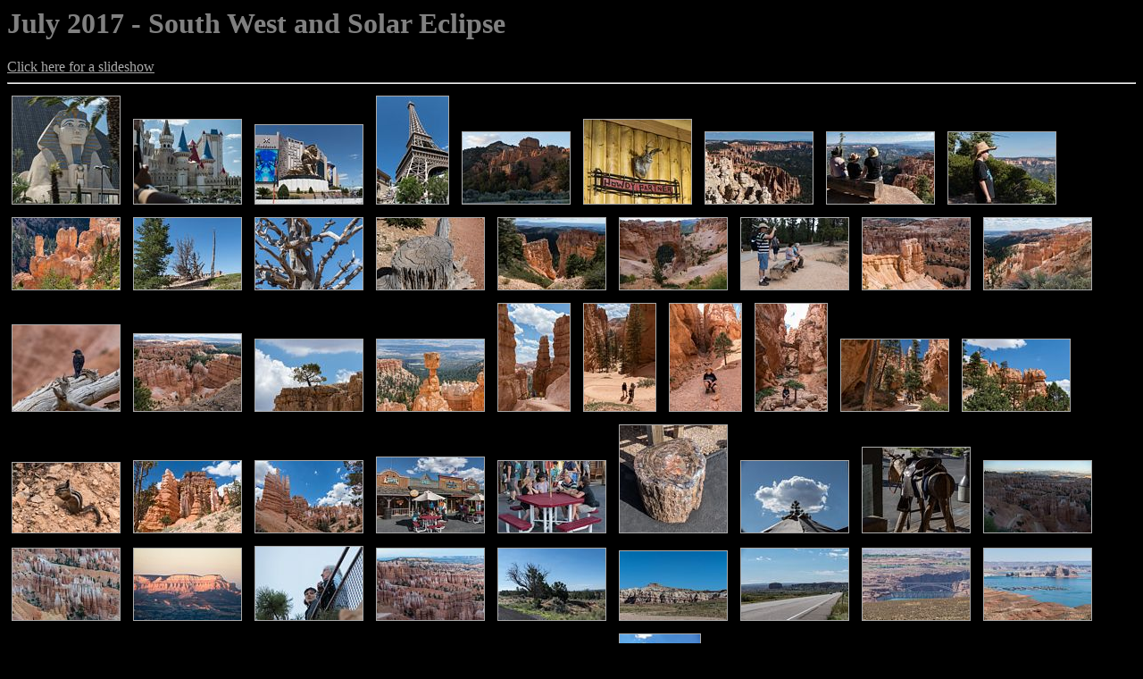

--- FILE ---
content_type: text/html
request_url: http://www.egilszarins.com/2017_SW&Eclipse/index.htm
body_size: 8696
content:
<!DOCTYPE HTML PUBLIC "-//W3C//DTD HTML 4.01 Transitional//EN">
<html>
<head>
<meta http-equiv="Content-Type" content="text/html; charset=iso-8859-1">
<meta name="GENERATOR" content="BreezeBrowser, www.breezesys.com">
<!-- saved from url=(0013)about:internet -->
<title>July 2017 - South West and Solar Eclipse</title>
</head>
<body bgcolor="black" text="gray" link="#aaaaaa" vlink="#aaaaaa" alink="#aaaaaa">
<h1>July 2017 - South West and Solar Eclipse</h1>
<script language="javascript" type="text/javascript">
<!--
document.write('<a href="20170808_009.htm?5">Click here for a slideshow</a>');
// -->
</script>
<hr>
<a href="20170808_009.htm"><img src="20170808_009_thm.jpg" vspace="5" hspace="5" width="120" height="120" border="1" alt="Drive down Las Vegas Boulevard berore leaving town.<br />Aug. 8, 2017 - Las Vegas, Nevada."></a>
<a href="20170808_011.htm"><img src="20170808_011_thm.jpg" vspace="5" hspace="5" width="120" height="94" border="1" alt="Drive down Las Vegas Boulevard berore leaving town.<br />Aug. 8, 2017 - Las Vegas, Nevada."></a>
<a href="20170808_016.htm"><img src="20170808_016_thm.jpg" vspace="5" hspace="5" width="120" height="88" border="1" alt="Drive down Las Vegas Boulevard berore leaving town.<br />Aug. 8, 2017 - Las Vegas, Nevada."></a>
<a href="20170808_028.htm"><img src="20170808_028_thm.jpg" vspace="5" hspace="5" width="80" height="120" border="1" alt="Drive down Las Vegas Boulevard berore leaving town.<br />Aug. 8, 2017 - Las Vegas, Nevada."></a>
<a href="20170808_037.htm"><img src="20170808_037_thm.jpg" vspace="5" hspace="5" width="120" height="80" border="1" alt="At Thunder Mountain Trailhead Road.<br />Aug. 8, 2017 - On Rt. 12, Pangutch, Utah."></a>
<a href="20170808_039.htm"><img src="20170808_039_thm.jpg" vspace="5" hspace="5" width="120" height="94" border="1" alt="Jackalopte at Ruby's Inn.<br />Aug. 8, 2017 - Bryce, Utah."></a>
<a href="20170809_003.htm"><img src="20170809_003_thm.jpg" vspace="5" hspace="5" width="120" height="80" border="1" alt="At Rainbow Point.<br />Aug. 9, 2017 - Bryce Canyon National Park, Utah."></a>
<a href="20170809_007.htm"><img src="20170809_007_thm.jpg" vspace="5" hspace="5" width="120" height="80" border="1" alt="Miranda, Matthew, and Holly.<br />At Rainbow Point.<br />Aug. 9, 2017 - Bryce Canyon National Park, Utah."></a>
<a href="20170809_012.htm"><img src="20170809_012_thm.jpg" vspace="5" hspace="5" width="120" height="80" border="1" alt="Matthew and his cowboy hat.<br />At Rainbow Point.<br />Aug. 9, 2017 - Bryce Canyon National Park, Utah."></a>
<a href="20170809_015.htm"><img src="20170809_015_thm.jpg" vspace="5" hspace="5" width="120" height="80" border="1" alt="At Rainbow Point.<br />Aug. 9, 2017 - Bryce Canyon National Park, Utah."></a>
<a href="20170809_016.htm"><img src="20170809_016_thm.jpg" vspace="5" hspace="5" width="120" height="80" border="1" alt="At end of the Bristlecone Loop Trail off Rainbow Point.<br />Aug. 9, 2017 - Bryce Canyon National Park, Utah."></a>
<a href="20170809_017.htm"><img src="20170809_017_thm.jpg" vspace="5" hspace="5" width="120" height="80" border="1" alt="At end of the Bristlecone Loop Trail off Rainbow Point.<br />Aug. 9, 2017 - Bryce Canyon National Park, Utah."></a>
<a href="20170809_018.htm"><img src="20170809_018_thm.jpg" vspace="5" hspace="5" width="120" height="80" border="1" alt="A tree stump with two cores.<br />At Rainbow Point.<br />Aug. 9, 2017 - Bryce Canyon National Park, Utah."></a>
<a href="20170809_027.htm"><img src="20170809_027_thm.jpg" vspace="5" hspace="5" width="120" height="80" border="1" alt="Aug. 9, 2017 - Bryce Canyon National Park, Utah."></a>
<a href="20170809_030.htm"><img src="20170809_030_thm.jpg" vspace="5" hspace="5" width="120" height="80" border="1" alt="At Natural Bridge observation point.<br />Aug. 9, 2017 - Bryce Canyon National Park, Utah."></a>
<a href="20170809_037.htm"><img src="20170809_037_thm.jpg" vspace="5" hspace="5" width="120" height="80" border="1" alt="Carl, Miranda, Joyce, and Matthew.<br />Along the Rim Trail.<br />Aug. 9, 2017 - Bryce Canyon National Park, Utah."></a>
<a href="20170809_039.htm"><img src="20170809_039_thm.jpg" vspace="5" hspace="5" width="120" height="80" border="1" alt="Along the Rim Trail.<br />Aug. 9, 2017 - Bryce Canyon National Park, Utah."></a>
<a href="20170809_041.htm"><img src="20170809_041_thm.jpg" vspace="5" hspace="5" width="120" height="80" border="1" alt="Along the Rim Trail.<br />Aug. 9, 2017 - Bryce Canyon National Park, Utah."></a>
<a href="20170809_044.htm"><img src="20170809_044_thm.jpg" vspace="5" hspace="5" width="120" height="96" border="1" alt="Western blue jay.<br />Along the Rim Trail.<br />Aug. 9, 2017 - Bryce Canyon National Park, Utah."></a>
<a href="20170809_049.htm"><img src="20170809_049_thm.jpg" vspace="5" hspace="5" width="120" height="86" border="1" alt="View from Sunset Point.<br />Aug. 9, 2017 - Bryce Canyon National Park, Utah."></a>
<a href="20170809_051.htm"><img src="20170809_051_thm.jpg" vspace="5" hspace="5" width="120" height="80" border="1" alt="On the Navajo Loop Trail.<br />Aug. 9, 2017 - Bryce Canyon National Park, Utah."></a>
<a href="20170809_052.htm"><img src="20170809_052_thm.jpg" vspace="5" hspace="5" width="120" height="80" border="1" alt="Thor's Hammer.<br />On the Navajo Loop Trail.<br />Aug. 9, 2017 - Bryce Canyon National Park, Utah."></a>
<a href="20170809_057.htm"><img src="20170809_057_thm.jpg" vspace="5" hspace="5" width="80" height="120" border="1" alt="On the Navajo Loop Trail.<br />Aug. 9, 2017 - Bryce Canyon National Park, Utah."></a>
<a href="20170809_060.htm"><img src="20170809_060_thm.jpg" vspace="5" hspace="5" width="80" height="120" border="1" alt="Holly, Matthew, and Joyce.<br />On the Navajo Loop Trail.<br />Aug. 9, 2017 - Bryce Canyon National Park, Utah."></a>
<a href="20170809_062.htm"><img src="20170809_062_thm.jpg" vspace="5" hspace="5" width="80" height="120" border="1" alt="Matthew.<br />On the Navajo Loop Trail.<br />Aug. 9, 2017 - Bryce Canyon National Park, Utah."></a>
<a href="20170809_066.htm"><img src="20170809_066_thm.jpg" vspace="5" hspace="5" width="80" height="120" border="1" alt="Matthew at the Two Bridges canyon.<br />On the Navajo Loop Trail.<br />Aug. 9, 2017 - Bryce Canyon National Park, Utah."></a>
<a href="20170809_068.htm"><img src="20170809_068_thm.jpg" vspace="5" hspace="5" width="120" height="80" border="1" alt="Joyce, Holly, and Matthew.<br />On the Navajo Loop Trail.<br />Aug. 9, 2017 - Bryce Canyon National Park, Utah."></a>
<a href="20170809_076.htm"><img src="20170809_076_thm.jpg" vspace="5" hspace="5" width="120" height="80" border="1" alt="Along the Queen's Garden Trail.<br />Aug. 9, 2017 - Bryce Canyon National Park, Utah."></a>
<a href="20170809_092.htm"><img src="20170809_092_thm.jpg" vspace="5" hspace="5" width="120" height="78" border="1" alt="Uintah chipmunk.<br />Along the Queen's Garden Trail.<br />Aug. 9, 2017 - Bryce Canyon National Park, Utah."></a>
<a href="20170809_097.htm"><img src="20170809_097_thm.jpg" vspace="5" hspace="5" width="120" height="80" border="1" alt="Along the Queen's Garden Trail.<br />Aug. 9, 2017 - Bryce Canyon National Park, Utah."></a>
<a href="20170809_099.htm"><img src="20170809_099_thm.jpg" vspace="5" hspace="5" width="120" height="80" border="1" alt="Along the Queen's Garden Trail.<br />Aug. 9, 2017 - Bryce Canyon National Park, Utah."></a>
<a href="20170809_104.htm"><img src="20170809_104_thm.jpg" vspace="5" hspace="5" width="120" height="84" border="1" alt="Joyce, Matthew, Miranda, Carl, and Holly enjoying an ice cream.<br />Old Bryce Town.<br />Aug. 9, 2017 - Bryce, Utah."></a>
<a href="20170809_109.htm"><img src="20170809_109_thm.jpg" vspace="5" hspace="5" width="120" height="80" border="1" alt="Matthew, Miranda, Carl, and Holly.<br />Old Bryce Town.<br />Aug. 9, 2017 - Bryce, Utah."></a>
<a href="20170809_110.htm"><img src="20170809_110_thm.jpg" vspace="5" hspace="5" width="120" height="120" border="1" alt="Petrified tree at the Bryce Canyon Rock Shop.<br />Old Bryce Town.<br />Aug. 9, 2017 - Bryce, Utah."></a>
<a href="20170809_113.htm"><img src="20170809_113_thm.jpg" vspace="5" hspace="5" width="120" height="80" border="1" alt="Old Bryce Town.<br />Aug. 9, 2017 - Bryce, Utah."></a>
<a href="20170809_117.htm"><img src="20170809_117_thm.jpg" vspace="5" hspace="5" width="120" height="95" border="1" alt="Old Bryce Town.<br />Aug. 9, 2017 - Bryce, Utah."></a>
<a href="20170809_122.htm"><img src="20170809_122_thm.jpg" vspace="5" hspace="5" width="120" height="80" border="1" alt="Sunset Point.<br />Aug. 9, 2017 - Bryce Canyon National Park, Utah."></a>
<a href="20170809_123.htm"><img src="20170809_123_thm.jpg" vspace="5" hspace="5" width="120" height="80" border="1" alt="Sunset Point.<br />Aug. 9, 2017 - Bryce Canyon National Park, Utah."></a>
<a href="20170809_130.htm"><img src="20170809_130_thm.jpg" vspace="5" hspace="5" width="120" height="80" border="1" alt="Sunset Point.<br />Aug. 9, 2017 - Bryce Canyon National Park, Utah."></a>
<a href="20170809_133.htm"><img src="20170809_133_thm.jpg" vspace="5" hspace="5" width="120" height="82" border="1" alt="Hollly and Joyce.<br />Sunset Point.<br />Aug. 9, 2017 - Bryce Canyon National Park, Utah."></a>
<a href="20170809_137.htm"><img src="20170809_137_thm.jpg" vspace="5" hspace="5" width="120" height="80" border="1" alt="Sunset Point.<br />Aug. 9, 2017 - Bryce Canyon National Park, Utah."></a>
<a href="20170810_004.htm"><img src="20170810_004_thm.jpg" vspace="5" hspace="5" width="120" height="80" border="1" alt="Tree by the side of the road.<br />Aug. 10, 2017 - Along US-89 between Bryce and Page, Utah."></a>
<a href="20170810_008.htm"><img src="20170810_008_thm.jpg" vspace="5" hspace="5" width="120" height="77" border="1" alt="Scenery along the way.<br />Aug. 10, 2017 - Along US-89 between Bryce and Page, Utah."></a>
<a href="20170810_011.htm"><img src="20170810_011_thm.jpg" vspace="5" hspace="5" width="120" height="80" border="1" alt="Highway and scenery.<br />Aug. 10, 2017 - Along US-89 between Bryce and Page, Utah."></a>
<a href="20170810_015.htm"><img src="20170810_015_thm.jpg" vspace="5" hspace="5" width="120" height="80" border="1" alt="Glen Canyon Bridge and Dam.<br />Aug. 10, 2017 - Wahweap Overlook off US-89, Arizona."></a>
<a href="20170810_037.htm"><img src="20170810_037_thm.jpg" vspace="5" hspace="5" width="120" height="80" border="1" alt="Lake Powell with Wahweap Marina.<br />Aug. 10, 2017 - Wahweap Overlook off US-89, Arizona."></a>
<a href="20170810_044.htm"><img src="20170810_044_thm.jpg" vspace="5" hspace="5" width="120" height="81" border="1" alt="Joyce, Holly, Miranda, Matthew.<br />Picnic area.<br />Aug. 10, 2017 - Wahweap, Arizona."></a>
<a href="20170810_045a-hck.htm"><img src="20170810_045a-hck_thm.jpg" vspace="5" hspace="5" width="120" height="82" border="1" alt="Matthew and Egils.<br />Kayaking with Lake Powell Hidden Canyon Kayak off Lone Rock Beach.<br />Aug. 10, 2017 - Lake Powell, Utah."></a>
<a href="20170810_045d-hck.htm"><img src="20170810_045d-hck_thm.jpg" vspace="5" hspace="5" width="120" height="90" border="1" alt="Holly showing her diving skill (however, she lost her contacts on contact).<br />Kayaking with Lake Powell Hidden Canyon Kayak off Lone Rock Beach.<br />Aug. 10, 2017 - Lake Powell, Utah."></a>
<a href="20170810_045e-hck.htm"><img src="20170810_045e-hck_thm.jpg" vspace="5" hspace="5" width="120" height="89" border="1" alt="Joyce and Miranda.<br />Kayaking with Lake Powell Hidden Canyon Kayak off Lone Rock Beach.<br />Aug. 10, 2017 - Lake Powell, Utah."></a>
<a href="20170810_045g-hck.htm"><img src="20170810_045g-hck_thm.jpg" vspace="5" hspace="5" width="120" height="82" border="1" alt="Joyce with Miranda and Holly with Carl.<br />Kayaking with Lake Powell Hidden Canyon Kayak off Lone Rock Beach.<br />Aug. 10, 2017 - Lake Powell, Utah."></a>
<a href="20170810_045k-hck.htm"><img src="20170810_045k-hck_thm.jpg" vspace="5" hspace="5" width="90" height="120" border="1" alt="Matthew jumping.<br />Kayaking with Lake Powell Hidden Canyon Kayak off Lone Rock Beach.<br />Aug. 10, 2017 - Lake Powell, Utah."></a>
<a href="20170810_048.htm"><img src="20170810_048_thm.jpg" vspace="5" hspace="5" width="120" height="80" border="1" alt="Double rainbow over Page.<br />Aug. 10, 2017 - Page, Arizona."></a>
<a href="20170811_004.htm"><img src="20170811_004_thm.jpg" vspace="5" hspace="5" width="120" height="80" border="1" alt="Holly, Matthew, Carl, Miranda, and Joyce<br />in truck heading for Owl, Rattlesnake, and Upper Antelope slot canyons.<br />Aug. 11, 2017 - Near Pake, Arizona."></a>
<a href="20170811_010.htm"><img src="20170811_010_thm.jpg" vspace="5" hspace="5" width="120" height="80" border="1" alt="A datura.<br />Aug. 11, 2017 - Owl slot canyon near Page Arizona."></a>
<a href="20170811_013.htm"><img src="20170811_013_thm.jpg" vspace="5" hspace="5" width="120" height="80" border="1" alt="A datura.<br />Aug. 11, 2017 - Owl slot canyon near Page Arizona."></a>
<a href="20170811_020.htm"><img src="20170811_020_thm.jpg" vspace="5" hspace="5" width="120" height="80" border="1" alt="Two of the owl in Owl slot canyon.<br />Aug. 11, 2017 - Owl slot canyon near Page Arizona."></a>
<a href="20170811_021.htm"><img src="20170811_021_thm.jpg" vspace="5" hspace="5" width="120" height="80" border="1" alt="Matthew, Holly, Miranda, Joyce, and Khalid.<br />Aug. 11, 2017 - Owl slot canyon near Page Arizona."></a>
<a href="20170811_023.htm"><img src="20170811_023_thm.jpg" vspace="5" hspace="5" width="120" height="80" border="1" alt="Carl photographing me photographing him.<br />Aug. 11, 2017 - Owl slot canyon near Page Arizona."></a>
<a href="20170811_034.htm"><img src="20170811_034_thm.jpg" vspace="5" hspace="5" width="120" height="80" border="1" alt="Matthew.<br />Aug. 11, 2017 - Owl slot canyon near Page Arizona."></a>
<a href="20170811_035.htm"><img src="20170811_035_thm.jpg" vspace="5" hspace="5" width="120" height="80" border="1" alt="Holly, Joyce, Carl, Miranda, Matthew, and Khalid answering all questions.<br />Aug. 11, 2017 - Owl slot canyon near Page Arizona."></a>
<a href="20170811_037.htm"><img src="20170811_037_thm.jpg" vspace="5" hspace="5" width="120" height="80" border="1" alt="Miranda, Khalid, and Matthew.<br />Aug. 11, 2017 - Owl slot canyon near Page Arizona."></a>
<a href="20170811_040.htm"><img src="20170811_040_thm.jpg" vspace="5" hspace="5" width="80" height="120" border="1" alt="Aug. 11, 2017 - Rattlesnake slot canyon near Page Arizona."></a>
<a href="20170811_045.htm"><img src="20170811_045_thm.jpg" vspace="5" hspace="5" width="120" height="80" border="1" alt="Aug. 11, 2017 - Rattlesnake slot canyon near Page Arizona."></a>
<a href="20170811_049.htm"><img src="20170811_049_thm.jpg" vspace="5" hspace="5" width="78" height="120" border="1" alt="Joyce, Egils, Carl, Holly, Miranda, and Matthew.<br />Aug. 11, 2017 - Rattlesnake slot canyon near Page Arizona."></a>
<a href="20170811_051.htm"><img src="20170811_051_thm.jpg" vspace="5" hspace="5" width="80" height="120" border="1" alt="Joyce and Egils.<br />Aug. 11, 2017 - Rattlesnake slot canyon near Page Arizona."></a>
<a href="20170811_056.htm"><img src="20170811_056_thm.jpg" vspace="5" hspace="5" width="80" height="120" border="1" alt="Matthew.<br />Aug. 11, 2017 - Rattlesnake slot canyon near Page Arizona."></a>
<a href="20170811_066.htm"><img src="20170811_066_thm.jpg" vspace="5" hspace="5" width="80" height="120" border="1" alt="Carl snaking through a narrow passage.<br />Aug. 11, 2017 - Rattlesnake slot canyon near Page Arizona."></a>
<a href="20170811_071.htm"><img src="20170811_071_thm.jpg" vspace="5" hspace="5" width="120" height="80" border="1" alt="The basin for this slot canyon.<br />Aug. 11, 2017 - Rattlesnake slot canyon near Page Arizona."></a>
<a href="20170811_074.htm"><img src="20170811_074_thm.jpg" vspace="5" hspace="5" width="120" height="80" border="1" alt="Aug. 11, 2017 - Rattlesnake slot canyon near Page Arizona."></a>
<a href="20170811_075.htm"><img src="20170811_075_thm.jpg" vspace="5" hspace="5" width="120" height="80" border="1" alt="View from above.<br />Aug. 11, 2017 - Rattlesnake slot canyon near Page Arizona."></a>
<a href="20170811_079.htm"><img src="20170811_079_thm.jpg" vspace="5" hspace="5" width="120" height="80" border="1" alt="Miranda, Carl, Joyce, and Matthew.<br />About to leave for the Upper Antelope canyon.<br />Aug. 11, 2017 - Rattlesnake slot canyon near Page Arizona."></a>
<a href="20170811_090.htm"><img src="20170811_090_thm.jpg" vspace="5" hspace="5" width="80" height="120" border="1" alt="Aug. 11, 2017 - Upper Antelope slot canyon near Page Arizona."></a>
<a href="20170811_093.htm"><img src="20170811_093_thm.jpg" vspace="5" hspace="5" width="80" height="120" border="1" alt="Aug. 11, 2017 - Upper Antelope slot canyon near Page Arizona."></a>
<a href="20170811_096.htm"><img src="20170811_096_thm.jpg" vspace="5" hspace="5" width="80" height="120" border="1" alt="Aug. 11, 2017 - Upper Antelope slot canyon near Page Arizona."></a>
<a href="20170811_098.htm"><img src="20170811_098_thm.jpg" vspace="5" hspace="5" width="80" height="120" border="1" alt="Aug. 11, 2017 - Upper Antelope slot canyon near Page Arizona."></a>
<a href="20170811_099.htm"><img src="20170811_099_thm.jpg" vspace="5" hspace="5" width="120" height="80" border="1" alt="Aug. 11, 2017 - Upper Antelope slot canyon near Page Arizona."></a>
<a href="20170811_121.htm"><img src="20170811_121_thm.jpg" vspace="5" hspace="5" width="120" height="80" border="1" alt="Aug. 11, 2017 - Upper Antelope slot canyon near Page Arizona."></a>
<a href="20170811_136.htm"><img src="20170811_136_thm.jpg" vspace="5" hspace="5" width="120" height="80" border="1" alt="Aug. 11, 2017 - Upper Antelope slot canyon near Page Arizona."></a>
<a href="20170811_143.htm"><img src="20170811_143_thm.jpg" vspace="5" hspace="5" width="120" height="80" border="1" alt="Aug. 11, 2017 - Upper Antelope slot canyon near Page Arizona."></a>
<a href="20170811_162.htm"><img src="20170811_162_thm.jpg" vspace="5" hspace="5" width="120" height="80" border="1" alt="Bridge over the Colorado River just below Glen Canyon Dam.<br />Aug. 11, 2017 - Page, Arizona."></a>
<a href="20170811_165.htm"><img src="20170811_165_thm.jpg" vspace="5" hspace="5" width="120" height="80" border="1" alt="Glen Canyon Dam and Lake Powell.<br />Aug. 11, 2017 - Page, Arizona."></a>
<a href="20170811_169.htm"><img src="20170811_169_thm.jpg" vspace="5" hspace="5" width="87" height="120" border="1" alt="Power transmission lines emanating from Glen Canyon Dam.<br />Aug. 11, 2017 - Page, Arizona."></a>
<a href="20170811_177.htm"><img src="20170811_177_thm.jpg" vspace="5" hspace="5" width="120" height="80" border="1" alt="View from vista point.<br />Aug. 11, 2017 - Along US-89 South of Page, Arizona."></a>
<a href="20170811_178.htm"><img src="20170811_178_thm.jpg" vspace="5" hspace="5" width="120" height="80" border="1" alt="View from vista point.<br />Aug. 11, 2017 - Along US-89 South of Page, Arizona."></a>
<a href="20170811_181.htm"><img src="20170811_181_thm.jpg" vspace="5" hspace="5" width="120" height="80" border="1" alt="Mesas, valley.<br />Aug. 11, 2017 - Along US-89 South of Page, Arizona."></a>
<a href="20170811_182.htm"><img src="20170811_182_thm.jpg" vspace="5" hspace="5" width="120" height="84" border="1" alt="Rock formation.<br />Aug. 11, 2017 - Along US-89 South of Page, Arizona."></a>
<a href="20170811_185.htm"><img src="20170811_185_thm.jpg" vspace="5" hspace="5" width="120" height="78" border="1" alt="Prickly pear cactus.<br />Aug. 11, 2017 - Along Arizona Rd. 64 East of the Grand Canyon National Park, Arizona."></a>
<a href="20170811_192.htm"><img src="20170811_192_thm.jpg" vspace="5" hspace="5" width="120" height="80" border="1" alt="The Little Colorado River and its canyon.<br />Aug. 11, 2017 - Along Arizona Rd. 64 East of the Grand Canyon National Park, Arizona."></a>
<a href="20170811_197.htm"><img src="20170811_197_thm.jpg" vspace="5" hspace="5" width="120" height="80" border="1" alt="The Little Colorado River and its canyon.<br />Aug. 11, 2017 - Along Arizona Rd. 64 East of the Grand Canyon National Park, Arizona."></a>
<a href="20170811_200.htm"><img src="20170811_200_thm.jpg" vspace="5" hspace="5" width="120" height="80" border="1" alt="View from Lipan Point Overlook.<br />Aug. 11, 2017 - Grand Canyon National Park, Arizona."></a>
<a href="20170811_205.htm"><img src="20170811_205_thm.jpg" vspace="5" hspace="5" width="120" height="80" border="1" alt="View from Lipan Point Overlook.<br />Aug. 11, 2017 - Grand Canyon National Park, Arizona."></a>
<a href="20170811_217.htm"><img src="20170811_217_thm.jpg" vspace="5" hspace="5" width="120" height="80" border="1" alt="View from Lipan Point Overlook.<br />Aug. 11, 2017 - Grand Canyon National Park, Arizona."></a>
<a href="20170812_002.htm"><img src="20170812_002_thm.jpg" vspace="5" hspace="5" width="120" height="80" border="1" alt="View from Rim Trail near our lodging at Thunderbird Lodge.<br />Aug. 12, 2017 - Grand Canyon National Park, Arizona."></a>
<a href="20170812_004.htm"><img src="20170812_004_thm.jpg" vspace="5" hspace="5" width="120" height="79" border="1" alt="The pilot, Twyla, of our Grand Canyon helicopter tour.<br />Aug. 12, 2017 - Tusayan, Arizona."></a>
<a href="20170812_008.htm"><img src="20170812_008_thm.jpg" vspace="5" hspace="5" width="120" height="80" border="1" alt="Over the rim we fly.<br />Helicopter tour of the Grand Canyon.<br />Aug. 12, 2017 - Grand Canyon National Park, Arizona."></a>
<a href="20170812_018.htm"><img src="20170812_018_thm.jpg" vspace="5" hspace="5" width="120" height="80" border="1" alt="Helicopter tour of the Grand Canyon.<br />Aug. 12, 2017 - Grand Canyon National Park, Arizona."></a>
<a href="20170812_021.htm"><img src="20170812_021_thm.jpg" vspace="5" hspace="5" width="120" height="80" border="1" alt="Helicopter tour of the Grand Canyon.<br />Aug. 12, 2017 - Grand Canyon National Park, Arizona."></a>
<a href="20170812_037.htm"><img src="20170812_037_thm.jpg" vspace="5" hspace="5" width="120" height="80" border="1" alt="The Colorado River (to left of the canyon of the Little Colorado River).<br />Helicopter tour of the Grand Canyon.<br />Aug. 12, 2017 - Grand Canyon National Park, Arizona."></a>
<a href="20170812_042.htm"><img src="20170812_042_thm.jpg" vspace="5" hspace="5" width="120" height="80" border="1" alt="North Rim at the top.<br />Helicopter tour of the Grand Canyon.<br />Aug. 12, 2017 - Grand Canyon National Park, Arizona."></a>
<a href="20170812_045.htm"><img src="20170812_045_thm.jpg" vspace="5" hspace="5" width="120" height="80" border="1" alt="Matthew and Holly.<br />Helicopter tour of the Grand Canyon.<br />Aug. 12, 2017 - Grand Canyon National Park, Arizona."></a>
<a href="20170812_047.htm"><img src="20170812_047_thm.jpg" vspace="5" hspace="5" width="120" height="80" border="1" alt="Helicopter tour of the Grand Canyon.<br />Aug. 12, 2017 - Grand Canyon National Park, Arizona."></a>
<a href="20170812_053.htm"><img src="20170812_053_thm.jpg" vspace="5" hspace="5" width="120" height="80" border="1" alt="Helicopter tour of the Grand Canyon.<br />Aug. 12, 2017 - Grand Canyon National Park, Arizona."></a>
<a href="20170812_059.htm"><img src="20170812_059_thm.jpg" vspace="5" hspace="5" width="120" height="80" border="1" alt="Buffalo in meadow of North Rim.<br />Helicopter tour of the Grand Canyon.<br />Aug. 12, 2017 - Grand Canyon National Park, Arizona."></a>
<a href="20170812_064.htm"><img src="20170812_064_thm.jpg" vspace="5" hspace="5" width="120" height="80" border="1" alt="Our pilot and helicopter's intrument panel.<br />Helicopter tour of the Grand Canyon.<br />Aug. 12, 2017 - Grand Canyon National Park, Arizona."></a>
<a href="20170812_078.htm"><img src="20170812_078_thm.jpg" vspace="5" hspace="5" width="120" height="80" border="1" alt="Rapids on the Colorado River.<br />Helicopter tour of the Grand Canyon.<br />Aug. 12, 2017 - Grand Canyon National Park, Arizona."></a>
<a href="20170812_086.htm"><img src="20170812_086_thm.jpg" vspace="5" hspace="5" width="120" height="80" border="1" alt="Our helicopter.<br />Aug. 12, 2017 - Tusayan, Arizona."></a>
<a href="20170812_093.htm"><img src="20170812_093_thm.jpg" vspace="5" hspace="5" width="120" height="92" border="1" alt="Acorn woodpecker.<br />Along the Rim Trail.<br />Aug. 12, 2017 - Grand Canyon National Park, Arizona."></a>
<a href="20170812_104.htm"><img src="20170812_104_thm.jpg" vspace="5" hspace="5" width="120" height="80" border="1" alt="Cactus along the Rim Trail.<br />Aug. 12, 2017 - Grand Canyon National Park, Arizona."></a>
<a href="20170812_108.htm"><img src="20170812_108_thm.jpg" vspace="5" hspace="5" width="120" height="80" border="1" alt="Bright Angel Trail.<br />View from along the Rim Trail.<br />Aug. 12, 2017 - Grand Canyon National Park, Arizona."></a>
<a href="20170812_114.htm"><img src="20170812_114_thm.jpg" vspace="5" hspace="5" width="120" height="80" border="1" alt="Matthew and Miranda<br />Along the Rim Trail.<br />Aug. 12, 2017 - Grand Canyon National Park, Arizona."></a>
<a href="20170812_123.htm"><img src="20170812_123_thm.jpg" vspace="5" hspace="5" width="120" height="120" border="1" alt="Raven along the Rim Trail.<br />Aug. 12, 2017 - Grand Canyon National Park, Arizona."></a>
<a href="20170812_131.htm"><img src="20170812_131_thm.jpg" vspace="5" hspace="5" width="120" height="80" border="1" alt="Folded Wishnu basement rock.<br />Trail of Time along the Rim Trail.<br />Aug. 12, 2017 - Grand Canyon National Park, Arizona."></a>
<a href="20170812_133.htm"><img src="20170812_133_thm.jpg" vspace="5" hspace="5" width="120" height="80" border="1" alt="Where the Folded Wishnu basement rock can be found.<br />Aug. 12, 2017 - Grand Canyon National Park, Arizona."></a>
<a href="20170812_136.htm"><img src="20170812_136_thm.jpg" vspace="5" hspace="5" width="120" height="80" border="1" alt="Tourist posing for a photo.<br />Along the Rim Trail.<br />Aug. 12, 2017 - Grand Canyon National Park, Arizona."></a>
<a href="20170812_155.htm"><img src="20170812_155_thm.jpg" vspace="5" hspace="5" width="120" height="80" border="1" alt="Miranda and Duppa sandstone.<br />Trail of Time along the Rim Trail.<br />Aug. 12, 2017 - Grand Canyon National Park, Arizona."></a>
<a href="20170812_160.htm"><img src="20170812_160_thm.jpg" vspace="5" hspace="5" width="120" height="80" border="1" alt="Tree along the Rim Trail.<br />Aug. 12, 2017 - Grand Canyon National Park, Arizona."></a>
<a href="20170812_168.htm"><img src="20170812_168_thm.jpg" vspace="5" hspace="5" width="120" height="80" border="1" alt="Bright Angel Trail.<br />View from along the Rim Trail.<br />Aug. 12, 2017 - Grand Canyon National Park, Arizona."></a>
<a href="20170812_177.htm"><img src="20170812_177_thm.jpg" vspace="5" hspace="5" width="120" height="80" border="1" alt="Matthew and Miranda pointing to marker for 240 million years ago, the start of the dinosaurs?<br />Trail of Time along the Rim Trail.<br />Aug. 12, 2017 - Grand Canyon National Park, Arizona."></a>
<a href="20170812_185.htm"><img src="20170812_185_thm.jpg" vspace="5" hspace="5" width="120" height="80" border="1" alt="View from Yavapai Geological Museum of an approaching thunderstorm.<br />Aug. 12, 2017 - Grand Canyon National Park, Arizona."></a>
<a href="20170812_187.htm"><img src="20170812_187_thm.jpg" vspace="5" hspace="5" width="120" height="80" border="1" alt="View from Yavapai Geological Museum of an approaching thunderstorm.<br />Aug. 12, 2017 - Grand Canyon National Park, Arizona."></a>
<a href="20170812_195.htm"><img src="20170812_195_thm.jpg" vspace="5" hspace="5" width="120" height="80" border="1" alt="View from Yavapai Geological Museum of an approaching thunderstorm.<br />Aug. 12, 2017 - Grand Canyon National Park, Arizona."></a>
<a href="20170812_197.htm"><img src="20170812_197_thm.jpg" vspace="5" hspace="5" width="120" height="80" border="1" alt="View from along the Rim Trail.<br />Aug. 12, 2017 - Grand Canyon National Park, Arizona."></a>
<a href="20170812_210.htm"><img src="20170812_210_thm.jpg" vspace="5" hspace="5" width="120" height="80" border="1" alt="View from along the Rim Trail.<br />Aug. 12, 2017 - Grand Canyon National Park, Arizona."></a>
<a href="20170812_219.htm"><img src="20170812_219_thm.jpg" vspace="5" hspace="5" width="120" height="80" border="1" alt="View from Powell Point?<br />Aug. 12, 2017 - Grand Canyon National Park, Arizona."></a>
<a href="20170812_221.htm"><img src="20170812_221_thm.jpg" vspace="5" hspace="5" width="120" height="80" border="1" alt="View from Powell Point?<br />Aug. 12, 2017 - Grand Canyon National Park, Arizona."></a>
<a href="20170812_225.htm"><img src="20170812_225_thm.jpg" vspace="5" hspace="5" width="120" height="80" border="1" alt="View from Powell Point?<br />Aug. 12, 2017 - Grand Canyon National Park, Arizona."></a>
<a href="20170812_232.htm"><img src="20170812_232_thm.jpg" vspace="5" hspace="5" width="120" height="80" border="1" alt="View from Powell Point? at sunset.<br />Aug. 12, 2017 - Grand Canyon National Park, Arizona."></a>
<a href="20170812_239.htm"><img src="20170812_239_thm.jpg" vspace="5" hspace="5" width="120" height="80" border="1" alt="View from Powell Point? at sunset.<br />Aug. 12, 2017 - Grand Canyon National Park, Arizona."></a>
<a href="20170812_247.htm"><img src="20170812_247_thm.jpg" vspace="5" hspace="5" width="120" height="80" border="1" alt="View from Powell Point? at sunset.<br />Aug. 12, 2017 - Grand Canyon National Park, Arizona."></a>
<a href="20170813_001.htm"><img src="20170813_001_thm.jpg" vspace="5" hspace="5" width="120" height="80" border="1" alt="View from Rim Trail near our lodging at Thunderbird Lodge early in the morning.<br />Aug. 13, 2017 - Grand Canyon National Park, Arizona."></a>
<a href="20170813_002.htm"><img src="20170813_002_thm.jpg" vspace="5" hspace="5" width="120" height="80" border="1" alt="Bright Angel Trailhead marker.<br />Aug. 13, 2017 - Grand Canyon National Park, Arizona."></a>
<a href="20170813_003.htm"><img src="20170813_003_thm.jpg" vspace="5" hspace="5" width="120" height="80" border="1" alt="Matthew at the Bright Angel Trailhead.<br />Aug. 13, 2017 - Grand Canyon National Park, Arizona."></a>
<a href="20170813_006.htm"><img src="20170813_006_thm.jpg" vspace="5" hspace="5" width="120" height="80" border="1" alt="Matthew pretending to be tired from climbing out of the canyon.<br />About 100 yards into the Bright Angel Trail.<br />Aug. 13, 2017 - Grand Canyon National Park, Arizona."></a>
<a href="20170813_009.htm"><img src="20170813_009_thm.jpg" vspace="5" hspace="5" width="120" height="80" border="1" alt="Joyce and Matthew at Lookout Studio.<br />Aug. 13, 2017 - Grand Canyon National Park, Arizona."></a>
<a href="20170813_013.htm"><img src="20170813_013_thm.jpg" vspace="5" hspace="5" width="120" height="80" border="1" alt="Joyce along Rim Trail.<br />Aug. 13, 2017 - Grand Canyon National Park, Arizona."></a>
<a href="20170813_014.htm"><img src="20170813_014_thm.jpg" vspace="5" hspace="5" width="120" height="83" border="1" alt="Indian motorcycle.<br />Aug. 13, 2017 - Grand Canyon National Park, Arizona."></a>
<a href="20170813_015.htm"><img src="20170813_015_thm.jpg" vspace="5" hspace="5" width="120" height="106" border="1" alt="Lizard.<br />Aug. 13, 2017 - Grand Canyon National Park, Arizona."></a>
<a href="20170813_018.htm"><img src="20170813_018_thm.jpg" vspace="5" hspace="5" width="120" height="91" border="1" alt="We bought an amulet from Mike.<br />At Desert View Watchtower.<br />Aug. 13, 2017 - Grand Canyon National Park, Arizona."></a>
<a href="20170813_020.htm"><img src="20170813_020_thm.jpg" vspace="5" hspace="5" width="120" height="80" border="1" alt="Holly photographing, Matthew and Joyce resting.<br />At Desert View Watchtower.<br />Aug. 13, 2017 - Grand Canyon National Park, Arizona."></a>
<a href="20170813_028.htm"><img src="20170813_028_thm.jpg" vspace="5" hspace="5" width="120" height="80" border="1" alt="Ceiling mural.<br />At Desert View Watchtower.<br />Aug. 13, 2017 - Grand Canyon National Park, Arizona."></a>
<a href="20170813_031.htm"><img src="20170813_031_thm.jpg" vspace="5" hspace="5" width="120" height="85" border="1" alt="At Desert View Watchtower.<br />Aug. 13, 2017 - Grand Canyon National Park, Arizona."></a>
<a href="20170813_035.htm"><img src="20170813_035_thm.jpg" vspace="5" hspace="5" width="120" height="80" border="1" alt="Mesa East of the park.<br />At Desert View Watchtower.<br />Aug. 13, 2017 - Grand Canyon National Park, Arizona."></a>
<a href="20170813_036.htm"><img src="20170813_036_thm.jpg" vspace="5" hspace="5" width="90" height="120" border="1" alt="At Desert View Watchtower.<br />Aug. 13, 2017 - Grand Canyon National Park, Arizona."></a>
<a href="20170813_037.htm"><img src="20170813_037_thm.jpg" vspace="5" hspace="5" width="120" height="80" border="1" alt="At Desert View Watchtower.<br />Aug. 13, 2017 - Grand Canyon National Park, Arizona."></a>
<a href="20170813_039.htm"><img src="20170813_039_thm.jpg" vspace="5" hspace="5" width="120" height="80" border="1" alt="At Desert View Watchtower.<br />Aug. 13, 2017 - Grand Canyon National Park, Arizona."></a>
<a href="20170813_041.htm"><img src="20170813_041_thm.jpg" vspace="5" hspace="5" width="120" height="80" border="1" alt="At Desert View Watchtower.<br />Aug. 13, 2017 - Grand Canyon National Park, Arizona."></a>
<a href="20170813_151.htm"><img src="20170813_151_thm.jpg" vspace="5" hspace="5" width="120" height="80" border="1" alt="El Capitan.<br />Aug. 13, 2017 - US-163 North of Keyenta, Arizona."></a>
<a href="20170813_152.htm"><img src="20170813_152_thm.jpg" vspace="5" hspace="5" width="120" height="75" border="1" alt="View from our cabin.<br />The Mittens and Merricks Butte.<br />Aug. 13, 2017 - Monument Valley Navajo Tribal Park, Arizona."></a>
<a href="20170813_175.htm"><img src="20170813_175_thm.jpg" vspace="5" hspace="5" width="120" height="80" border="1" alt="View from our cabin.<br />The Mittens.<br />Aug. 13, 2017 - Monument Valley Navajo Tribal Park, Arizona."></a>
<a href="20170814_032.htm"><img src="20170814_032_thm.jpg" vspace="5" hspace="5" width="120" height="80" border="1" alt="View from our cabin.<br />The Mittens at sunrise.<br />Aug. 14, 2017 - Monument Valley Navajo Tribal Park, Arizona."></a>
<a href="20170814_038.htm"><img src="20170814_038_thm.jpg" vspace="5" hspace="5" width="120" height="80" border="1" alt="Joyce checking a photo on her cellphone.<br />Aug. 14, 2017 - Monument Valley Navajo Tribal Park, Arizona."></a>
<a href="20170814_048.htm"><img src="20170814_048_thm.jpg" vspace="5" hspace="5" width="120" height="80" border="1" alt="View from our cabin at sunrise.<br />Aug. 14, 2017 - Monument Valley Navajo Tribal Park, Arizona."></a>
<a href="20170814_053.htm"><img src="20170814_053_thm.jpg" vspace="5" hspace="5" width="120" height="80" border="1" alt="View from our cabin at sunrise.<br />Aug. 14, 2017 - Monument Valley Navajo Tribal Park, Arizona."></a>
<a href="20170814_055.htm"><img src="20170814_055_thm.jpg" vspace="5" hspace="5" width="120" height="80" border="1" alt="View from our cabin at sunrise.<br />Aug. 14, 2017 - Monument Valley Navajo Tribal Park, Arizona."></a>
<a href="20170814_061.htm"><img src="20170814_061_thm.jpg" vspace="5" hspace="5" width="120" height="77" border="1" alt="Our cabins and Holly.<br />Aug. 14, 2017 - Monument Valley Navajo Tribal Park, Arizona."></a>
<a href="20170814_062.htm"><img src="20170814_062_thm.jpg" vspace="5" hspace="5" width="120" height="80" border="1" alt="Sentinel Mesa.<br />View from in front of our cabin.<br />Aug. 14, 2017 - Monument Valley Navajo Tribal Park, Arizona."></a>
<a href="20170814_066.htm"><img src="20170814_066_thm.jpg" vspace="5" hspace="5" width="120" height="80" border="1" alt="View from our cabin.<br />Aug. 14, 2017 - Monument Valley Navajo Tribal Park, Arizona."></a>
<a href="20170814_068.htm"><img src="20170814_068_thm.jpg" vspace="5" hspace="5" width="120" height="101" border="1" alt="A roadrunner as seen from our cabin.<br />Aug. 14, 2017 - Monument Valley Navajo Tribal Park, Arizona."></a>
<a href="20170814_070.htm"><img src="20170814_070_thm.jpg" vspace="5" hspace="5" width="120" height="80" border="1" alt="Sentinel Mesa from the Monument Valley Tribal Park Visitor Center.<br />Aug. 14, 2017 - Monument Valley Navajo Tribal Park, Arizona."></a>
<a href="20170814_076.htm"><img src="20170814_076_thm.jpg" vspace="5" hspace="5" width="120" height="80" border="1" alt="Holly at the Monument Valley Tribal Park Visitor Center.<br />Aug. 14, 2017 - Monument Valley Navajo Tribal Park, Arizona."></a>
<a href="20170814_081.htm"><img src="20170814_081_thm.jpg" vspace="5" hspace="5" width="120" height="80" border="1" alt="On tour with Navajo Spirit Tours.<br />Aug. 14, 2017 - Monument Valley Navajo Tribal Park, Arizona."></a>
<a href="20170814_083.htm"><img src="20170814_083_thm.jpg" vspace="5" hspace="5" width="120" height="80" border="1" alt="On tour with Navajo Spirit Tours.<br />Aug. 14, 2017 - Monument Valley Navajo Tribal Park, Arizona."></a>
<a href="20170814_088.htm"><img src="20170814_088_thm.jpg" vspace="5" hspace="5" width="120" height="103" border="1" alt="Our guide Sean Holiday.<br />On tour with Navajo Spirit Tours.<br />Aug. 14, 2017 - Monument Valley Navajo Tribal Park, Arizona."></a>
<a href="20170814_091.htm"><img src="20170814_091_thm.jpg" vspace="5" hspace="5" width="120" height="87" border="1" alt="Miranda, Carl, Matthew, and Joyce.<br />On tour with Navajo Spirit Tours.<br />Aug. 14, 2017 - Monument Valley Navajo Tribal Park, Arizona."></a>
<a href="20170814_094.htm"><img src="20170814_094_thm.jpg" vspace="5" hspace="5" width="120" height="80" border="1" alt="Sean playing his On tour with Navajo Spirit Tours.<br />Aug. 14, 2017 - Monument Valley Navajo Tribal Park, Arizona."></a>
<a href="20170814_097.htm"><img src="20170814_097_thm.jpg" vspace="5" hspace="5" width="120" height="80" border="1" alt="On tour with Navajo Spirit Tours.<br />Aug. 14, 2017 - Monument Valley Navajo Tribal Park, Arizona."></a>
<a href="20170814_107.htm"><img src="20170814_107_thm.jpg" vspace="5" hspace="5" width="120" height="76" border="1" alt="We are all listening to Sean play the other guide's double recorder.<br />On tour with Navajo Spirit Tours.<br />Aug. 14, 2017 - Monument Valley Navajo Tribal Park, Arizona."></a>
<a href="20170814_108.htm"><img src="20170814_108_thm.jpg" vspace="5" hspace="5" width="120" height="80" border="1" alt="Sean playing the double recorder.<br />On tour with Navajo Spirit Tours.<br />Aug. 14, 2017 - Monument Valley Navajo Tribal Park, Arizona."></a>
<a href="20170814_118.htm"><img src="20170814_118_thm.jpg" vspace="5" hspace="5" width="80" height="120" border="1" alt="Matthew.<br />On tour with Navajo Spirit Tours.<br />Aug. 14, 2017 - Monument Valley Navajo Tribal Park, Arizona."></a>
<a href="20170814_120.htm"><img src="20170814_120_thm.jpg" vspace="5" hspace="5" width="120" height="80" border="1" alt="At Sun's Eye.<br />On tour with Navajo Spirit Tours.<br />Aug. 14, 2017 - Monument Valley Navajo Tribal Park, Arizona."></a>
<a href="20170814_122.htm"><img src="20170814_122_thm.jpg" vspace="5" hspace="5" width="80" height="120" border="1" alt="At Sun's Eye.<br />On tour with Navajo Spirit Tours.<br />Aug. 14, 2017 - Monument Valley Navajo Tribal Park, Arizona."></a>
<a href="20170814_126.htm"><img src="20170814_126_thm.jpg" vspace="5" hspace="5" width="120" height="95" border="1" alt="On tour with Navajo Spirit Tours.<br />Aug. 14, 2017 - Monument Valley Navajo Tribal Park, Arizona."></a>
<a href="20170814_130-edit.htm"><img src="20170814_130-edit_thm.jpg" vspace="5" hspace="5" width="120" height="80" border="1" alt="On tour with Navajo Spirit Tours.<br />Aug. 14, 2017 - Monument Valley Navajo Tribal Park, Arizona."></a>
<a href="20170814_135.htm"><img src="20170814_135_thm.jpg" vspace="5" hspace="5" width="80" height="120" border="1" alt="Matthew.<br />On tour with Navajo Spirit Tours.<br />Aug. 14, 2017 - Monument Valley Navajo Tribal Park, Arizona."></a>
<a href="20170814_136.htm"><img src="20170814_136_thm.jpg" vspace="5" hspace="5" width="120" height="80" border="1" alt="Matthew.<br />On tour with Navajo Spirit Tours.<br />Aug. 14, 2017 - Monument Valley Navajo Tribal Park, Arizona."></a>
<a href="20170814_142.htm"><img src="20170814_142_thm.jpg" vspace="5" hspace="5" width="120" height="80" border="1" alt="On tour with Navajo Spirit Tours.<br />Aug. 14, 2017 - Monument Valley Navajo Tribal Park, Arizona."></a>
<a href="20170814_145.htm"><img src="20170814_145_thm.jpg" vspace="5" hspace="5" width="120" height="80" border="1" alt="On tour with Navajo Spirit Tours.<br />Aug. 14, 2017 - Monument Valley Navajo Tribal Park, Arizona."></a>
<a href="20170814_148.htm"><img src="20170814_148_thm.jpg" vspace="5" hspace="5" width="120" height="80" border="1" alt="On tour with Navajo Spirit Tours.<br />Aug. 14, 2017 - Monument Valley Navajo Tribal Park, Arizona."></a>
<a href="20170814_154-edit.htm"><img src="20170814_154-edit_thm.jpg" vspace="5" hspace="5" width="120" height="80" border="1" alt="Carl and Matthew.<br />On tour with Navajo Spirit Tours.<br />Aug. 14, 2017 - Monument Valley Navajo Tribal Park, Arizona."></a>
<a href="20170814_165.htm"><img src="20170814_165_thm.jpg" vspace="5" hspace="5" width="120" height="80" border="1" alt="Carl photographing Matthew on the horse.<br />On tour with Navajo Spirit Tours.<br />Aug. 14, 2017 - Monument Valley Navajo Tribal Park, Arizona."></a>
<a href="20170814_190.htm"><img src="20170814_190_thm.jpg" vspace="5" hspace="5" width="120" height="80" border="1" alt="Carl, Sean, Joyce, Mirada, Holly, and Matthew at a cliff dwelling.<br />On tour with Navajo Spirit Tours.<br />Aug. 14, 2017 - Monument Valley Navajo Tribal Park, Arizona."></a>
<a href="20170814_192.htm"><img src="20170814_192_thm.jpg" vspace="5" hspace="5" width="120" height="80" border="1" alt="Handprints on the wall.<br />On tour with Navajo Spirit Tours.<br />Aug. 14, 2017 - Monument Valley Navajo Tribal Park, Arizona."></a>
<a href="20170814_193.htm"><img src="20170814_193_thm.jpg" vspace="5" hspace="5" width="120" height="80" border="1" alt="On tour with Navajo Spirit Tours.<br />Aug. 14, 2017 - Monument Valley Navajo Tribal Park, Arizona."></a>
<a href="20170814_204.htm"><img src="20170814_204_thm.jpg" vspace="5" hspace="5" width="120" height="80" border="1" alt="A hand print.<br />On tour with Navajo Spirit Tours.<br />Aug. 14, 2017 - Monument Valley Navajo Tribal Park, Arizona."></a>
<a href="20170814_222.htm"><img src="20170814_222_thm.jpg" vspace="5" hspace="5" width="120" height="80" border="1" alt="Piece of a dead tree.<br />On tour with Navajo Spirit Tours.<br />Aug. 14, 2017 - Monument Valley Navajo Tribal Park, Arizona."></a>
<a href="20170814_229.htm"><img src="20170814_229_thm.jpg" vspace="5" hspace="5" width="120" height="80" border="1" alt="Evergreen and rock arch.<br />On tour with Navajo Spirit Tours.<br />Aug. 14, 2017 - Monument Valley Navajo Tribal Park, Arizona."></a>
<a href="20170814_238.htm"><img src="20170814_238_thm.jpg" vspace="5" hspace="5" width="120" height="80" border="1" alt="On tour with Navajo Spirit Tours.<br />Aug. 14, 2017 - Monument Valley Navajo Tribal Park, Arizona."></a>
<a href="20170814_239.htm"><img src="20170814_239_thm.jpg" vspace="5" hspace="5" width="120" height="80" border="1" alt="Our tour truck in the shade of an evergreen.<br />On tour with Navajo Spirit Tours.<br />Aug. 14, 2017 - Monument Valley Navajo Tribal Park, Arizona."></a>
<a href="20170814_240.htm"><img src="20170814_240_thm.jpg" vspace="5" hspace="5" width="120" height="80" border="1" alt="Carl, Sean, Holly, Miranda, Joyce, and Matthew looking at a big hole in the rock (it has some Anasazi structures inside)).<br />On tour with Navajo Spirit Tours.<br />Aug. 14, 2017 - Monument Valley Navajo Tribal Park, Arizona."></a>
<a href="20170814_269.htm"><img src="20170814_269_thm.jpg" vspace="5" hspace="5" width="120" height="80" border="1" alt="On tour with Navajo Spirit Tours.<br />Aug. 14, 2017 - Monument Valley Navajo Tribal Park, Arizona."></a>
<a href="20170815_007.htm"><img src="20170815_007_thm.jpg" vspace="5" hspace="5" width="120" height="80" border="1" alt="Sunrise in front of our cabin.<br />Aug. 15, 2017 - Monument Valley Navajo Tribal Park, Arizona."></a>
<a href="20170815_014.htm"><img src="20170815_014_thm.jpg" vspace="5" hspace="5" width="120" height="80" border="1" alt="Aug. 15, 2017 - Monument Valley Navajo Tribal Park, Arizona."></a>
<a href="20170815_019.htm"><img src="20170815_019_thm.jpg" vspace="5" hspace="5" width="120" height="80" border="1" alt="Matthew and Holly with Mittens.<br />Aug. 15, 2017 - Monument Valley Navajo Tribal Park, Arizona."></a>
<a href="20170815_032.htm"><img src="20170815_032_thm.jpg" vspace="5" hspace="5" width="120" height="80" border="1" alt="Joyce's and my gift to Carl.<br />Aug. 15, 2017 - Monument Valley Navajo Tribal Park, Arizona."></a>
<a href="20170815_035.htm"><img src="20170815_035_thm.jpg" vspace="5" hspace="5" width="120" height="80" border="1" alt="Leaving Monument Valley to the North.<br />Aug. 15, 2017 - Monument Valley Navajo Tribal Park, Utah."></a>
<a href="20170815_036.htm"><img src="20170815_036_thm.jpg" vspace="5" hspace="5" width="120" height="80" border="1" alt="Leaving Monument Valley to the North.<br />Aug. 15, 2017 - Monument Valley Navajo Tribal Park, Utah."></a>
<a href="20170815_040.htm"><img src="20170815_040_thm.jpg" vspace="5" hspace="5" width="120" height="80" border="1" alt="Mexican Hat.<br />Aug. 15, 2017 - Mexican Hat, Utah."></a>
<a href="20170815_043.htm"><img src="20170815_043_thm.jpg" vspace="5" hspace="5" width="120" height="80" border="1" alt="Matthew at the Four Corners Monument.<br />Aug. 15, 2017 - Four Corners, Arizona, Colorado, New Mexico, Utah."></a>
<a href="20170815_046.htm"><img src="20170815_046_thm.jpg" vspace="5" hspace="5" width="120" height="80" border="1" alt="Miranda at the Four Corners Monument.<br />Aug. 15, 2017 - Four Corners, Arizona, Colorado, New Mexico, Utah."></a>
<a href="20170815_052.htm"><img src="20170815_052_thm.jpg" vspace="5" hspace="5" width="120" height="80" border="1" alt="Matthew, Joyce, Carl, Miranda, and Holly.<br />Lunch at Four Corners.<br />Aug. 15, 2017 - Four Corners, Arizona, Colorado, New Mexico, Utah."></a>
<a href="20170815_057.htm"><img src="20170815_057_thm.jpg" vspace="5" hspace="5" width="120" height="80" border="1" alt="Spruce Tree House cliff dwellings.<br />Aug. 15, 2017 - Mesa Verde National Park, Colorado."></a>
<a href="20170815_060.htm"><img src="20170815_060_thm.jpg" vspace="5" hspace="5" width="120" height="80" border="1" alt="Spruce Tree House cliff dwellings.<br />Aug. 15, 2017 - Mesa Verde National Park, Colorado."></a>
<a href="20170815_064.htm"><img src="20170815_064_thm.jpg" vspace="5" hspace="5" width="120" height="90" border="1" alt="Vultures roost here.<br />Spruce Tree House cliff dwellings.<br />Aug. 15, 2017 - Mesa Verde National Park, Colorado."></a>
<a href="20170815_075.htm"><img src="20170815_075_thm.jpg" vspace="5" hspace="5" width="120" height="89" border="1" alt="Vultures roost here.<br />Spruce Tree House cliff dwellings.<br />Aug. 15, 2017 - Mesa Verde National Park, Colorado."></a>
<a href="20170815_087.htm"><img src="20170815_087_thm.jpg" vspace="5" hspace="5" width="120" height="80" border="1" alt="Cliff Palace as seen from overlook.<br />Aug. 15, 2017 - Mesa Verde National Park, Colorado."></a>
<a href="20170815_088.htm"><img src="20170815_088_thm.jpg" vspace="5" hspace="5" width="120" height="80" border="1" alt="Cliff Palace as seen from overlook.<br />Aug. 15, 2017 - Mesa Verde National Park, Colorado."></a>
<a href="20170815_102.htm"><img src="20170815_102_thm.jpg" vspace="5" hspace="5" width="120" height="89" border="1" alt="Carl, Matthew, and Joyce.<br />Cliff Palace overlook.<br />Aug. 15, 2017 - Mesa Verde National Park, Colorado."></a>
<a href="20170815_106.htm"><img src="20170815_106_thm.jpg" vspace="5" hspace="5" width="120" height="120" border="1" alt="Miranda.<br />Cliff Palace overlook.<br />Aug. 15, 2017 - Mesa Verde National Park, Colorado."></a>
<a href="20170815_108.htm"><img src="20170815_108_thm.jpg" vspace="5" hspace="5" width="120" height="80" border="1" alt="Michael Naumann, our ranger guide for the evening tour.<br />Cliff Palace overlook.<br />Aug. 15, 2017 - Mesa Verde National Park, Colorado."></a>
<a href="20170815_110.htm"><img src="20170815_110_thm.jpg" vspace="5" hspace="5" width="120" height="80" border="1" alt="The evening tour of Cliff Palace.<br />Aug. 15, 2017 - Mesa Verde National Park, Colorado."></a>
<a href="20170815_111.htm"><img src="20170815_111_thm.jpg" vspace="5" hspace="5" width="120" height="80" border="1" alt="The evening tour of Cliff Palace.<br />Aug. 15, 2017 - Mesa Verde National Park, Colorado."></a>
<a href="20170815_119.htm"><img src="20170815_119_thm.jpg" vspace="5" hspace="5" width="120" height="80" border="1" alt="The evening tour of Cliff Palace.<br />Aug. 15, 2017 - Mesa Verde National Park, Colorado."></a>
<a href="20170815_127.htm"><img src="20170815_127_thm.jpg" vspace="5" hspace="5" width="120" height="80" border="1" alt="The evening tour of Cliff Palace.<br />Aug. 15, 2017 - Mesa Verde National Park, Colorado."></a>
<a href="20170815_128.htm"><img src="20170815_128_thm.jpg" vspace="5" hspace="5" width="120" height="80" border="1" alt="Matthew, Holly, and Miranda and a kiva.<br />The evening tour of Cliff Palace.<br />Aug. 15, 2017 - Mesa Verde National Park, Colorado."></a>
<a href="20170815_130.htm"><img src="20170815_130_thm.jpg" vspace="5" hspace="5" width="120" height="80" border="1" alt="Carl, Holly, and others.<br />The evening tour of Cliff Palace.<br />Aug. 15, 2017 - Mesa Verde National Park, Colorado."></a>
<a href="20170815_131.htm"><img src="20170815_131_thm.jpg" vspace="5" hspace="5" width="120" height="80" border="1" alt="Miranda, Joyce, and Carl.<br />The evening tour of Cliff Palace.<br />Aug. 15, 2017 - Mesa Verde National Park, Colorado."></a>
<a href="20170815_134.htm"><img src="20170815_134_thm.jpg" vspace="5" hspace="5" width="81" height="120" border="1" alt="Detail of a wall.<br />The evening tour of Cliff Palace.<br />Aug. 15, 2017 - Mesa Verde National Park, Colorado."></a>
<a href="20170815_136.htm"><img src="20170815_136_thm.jpg" vspace="5" hspace="5" width="80" height="120" border="1" alt="Interior of a cliff dwelling.<br />The evening tour of Cliff Palace.<br />Aug. 15, 2017 - Mesa Verde National Park, Colorado."></a>
<a href="20170815_139.htm"><img src="20170815_139_thm.jpg" vspace="5" hspace="5" width="120" height="80" border="1" alt="Matthew, Michael, Joyce, Miranda, Carl.<br />The evening tour of Cliff Palace.<br />Aug. 15, 2017 - Mesa Verde National Park, Colorado."></a>
<a href="20170815_143.htm"><img src="20170815_143_thm.jpg" vspace="5" hspace="5" width="120" height="80" border="1" alt="Carl and Miranda.<br />The evening tour of Cliff Palace.<br />Aug. 15, 2017 - Mesa Verde National Park, Colorado."></a>
<a href="20170815_145.htm"><img src="20170815_145_thm.jpg" vspace="5" hspace="5" width="120" height="80" border="1" alt="A kiva.<br />The evening tour of Cliff Palace.<br />Aug. 15, 2017 - Mesa Verde National Park, Colorado."></a>
<a href="20170815_149.htm"><img src="20170815_149_thm.jpg" vspace="5" hspace="5" width="80" height="120" border="1" alt="A tree growing out of the rocks.<br />The evening tour of Cliff Palace.<br />Aug. 15, 2017 - Mesa Verde National Park, Colorado."></a>
<a href="20170815_151.htm"><img src="20170815_151_thm.jpg" vspace="5" hspace="5" width="120" height="80" border="1" alt="Joyce, Matthew, Joyce, and Holly.<br />The evening tour of Cliff Palace.<br />Aug. 15, 2017 - Mesa Verde National Park, Colorado."></a>
<a href="20170815_152.htm"><img src="20170815_152_thm.jpg" vspace="5" hspace="5" width="80" height="120" border="1" alt="Matthew.<br />The evening tour of Cliff Palace.<br />Aug. 15, 2017 - Mesa Verde National Park, Colorado."></a>
<a href="20170815_155.htm"><img src="20170815_155_thm.jpg" vspace="5" hspace="5" width="120" height="80" border="1" alt="Matthew.<br />The evening tour of Cliff Palace.<br />Aug. 15, 2017 - Mesa Verde National Park, Colorado."></a>
<a href="20170815_162.htm"><img src="20170815_162_thm.jpg" vspace="5" hspace="5" width="120" height="80" border="1" alt="Miranda and French friend.<br />The evening tour of Cliff Palace.<br />Aug. 15, 2017 - Mesa Verde National Park, Colorado."></a>
<a href="20170815_164.htm"><img src="20170815_164_thm.jpg" vspace="5" hspace="5" width="120" height="80" border="1" alt="Sunset clouds.<br />The evening tour of Cliff Palace.<br />Aug. 15, 2017 - Mesa Verde National Park, Colorado."></a>
<a href="20170815_172.htm"><img src="20170815_172_thm.jpg" vspace="5" hspace="5" width="120" height="78" border="1" alt="Rock art high in the room.<br />The evening tour of Cliff Palace.<br />Aug. 15, 2017 - Mesa Verde National Park, Colorado."></a>
<a href="20170816_007.htm"><img src="20170816_007_thm.jpg" vspace="5" hspace="5" width="120" height="80" border="1" alt="Yucca.<br />Aug. 16, 2017 - Mesa Verde National Park, Colorado."></a>
<a href="20170816_008.htm"><img src="20170816_008_thm.jpg" vspace="5" hspace="5" width="120" height="80" border="1" alt="Square Tower House.<br />Aug. 16, 2017 - Mesa Verde National Park, Colorado."></a>
<a href="20170816_011.htm"><img src="20170816_011_thm.jpg" vspace="5" hspace="5" width="120" height="80" border="1" alt="Another pithouse.<br />Aug. 16, 2017 - Mesa Verde National Park, Colorado."></a>
<a href="20170816_021.htm"><img src="20170816_021_thm.jpg" vspace="5" hspace="5" width="120" height="80" border="1" alt="Sun Point View.<br />Aug. 16, 2017 - Mesa Verde National Park, Colorado."></a>
<a href="20170816_022.htm"><img src="20170816_022_thm.jpg" vspace="5" hspace="5" width="120" height="80" border="1" alt="Cliff Palace from Sun Point View.<br />Aug. 16, 2017 - Mesa Verde National Park, Colorado."></a>
<a href="20170816_028.htm"><img src="20170816_028_thm.jpg" vspace="5" hspace="5" width="120" height="80" border="1" alt="More cliff structures in canyon.<br />View from outlook between Sun Point View and Sun Temple.<br />Aug. 16, 2017 - Mesa Verde National Park, Colorado."></a>
<a href="20170816_029.htm"><img src="20170816_029_thm.jpg" vspace="5" hspace="5" width="120" height="80" border="1" alt="Sun Temple across the canyon.<br />Aug. 16, 2017 - Mesa Verde National Park, Colorado."></a>
<a href="20170816_034.htm"><img src="20170816_034_thm.jpg" vspace="5" hspace="5" width="120" height="80" border="1" alt="Joyce and Matthew at Sun Temple.<br />Aug. 16, 2017 - Mesa Verde National Park, Colorado."></a>
<a href="20170816_037.htm"><img src="20170816_037_thm.jpg" vspace="5" hspace="5" width="120" height="80" border="1" alt="Sun Temple.<br />Aug. 16, 2017 - Mesa Verde National Park, Colorado."></a>
<a href="20170816_041.htm"><img src="20170816_041_thm.jpg" vspace="5" hspace="5" width="80" height="120" border="1" alt="Sun Temple.<br />Aug. 16, 2017 - Mesa Verde National Park, Colorado."></a>
<a href="20170816_046.htm"><img src="20170816_046_thm.jpg" vspace="5" hspace="5" width="120" height="80" border="1" alt="Miranda and Matthew being sworn in as Junior Rangers.<br />Aug. 16, 2017 - Mesa Verde National Park, Colorado."></a>
<a href="20170816_050.htm"><img src="20170816_050_thm.jpg" vspace="5" hspace="5" width="120" height="80" border="1" alt="The ranger hands Miranda and Matthew their Junior Ranger badges and certificates.<br />Aug. 16, 2017 - Mesa Verde National Park, Colorado."></a>
<a href="20170816_057.htm"><img src="20170816_057_thm.jpg" vspace="5" hspace="5" width="120" height="80" border="1" alt="At the Sun Temple.<br />Aug. 16, 2017 - Mesa Verde National Park, Colorado."></a>
<a href="20170816_066.htm"><img src="20170816_066_thm.jpg" vspace="5" hspace="5" width="120" height="80" border="1" alt="Trees burned in a past fire.<br />Aug. 16, 2017 - Mesa Verde National Park, Colorado."></a>
<a href="20170816_070.htm"><img src="20170816_070_thm.jpg" vspace="5" hspace="5" width="120" height="80" border="1" alt="Ranger Kim Sturm, our guide to Long House cliff dwellings.<br />Aug. 16, 2017 - Mesa Verde National Park, Colorado."></a>
<a href="20170816_075.htm"><img src="20170816_075_thm.jpg" vspace="5" hspace="5" width="120" height="80" border="1" alt="Ranger guided tour of Long Huose.<br />Aug. 16, 2017 - Mesa Verde National Park, Colorado."></a>
<a href="20170816_077.htm"><img src="20170816_077_thm.jpg" vspace="5" hspace="5" width="120" height="80" border="1" alt="Ranger guided tour of Long Huose.<br />Aug. 16, 2017 - Mesa Verde National Park, Colorado."></a>
<a href="20170816_082.htm"><img src="20170816_082_thm.jpg" vspace="5" hspace="5" width="120" height="80" border="1" alt="Ranger guided tour of Long Huose.<br />Aug. 16, 2017 - Mesa Verde National Park, Colorado."></a>
<a href="20170816_084.htm"><img src="20170816_084_thm.jpg" vspace="5" hspace="5" width="120" height="80" border="1" alt="Joyce and Matthew on the ladder.<br />Ranger guided tour of Long Huose.<br />Aug. 16, 2017 - Mesa Verde National Park, Colorado."></a>
<a href="20170816_090.htm"><img src="20170816_090_thm.jpg" vspace="5" hspace="5" width="120" height="80" border="1" alt="A kiva.<br />Ranger guided tour of Long Huose.<br />Aug. 16, 2017 - Mesa Verde National Park, Colorado."></a>
<a href="20170816_092.htm"><img src="20170816_092_thm.jpg" vspace="5" hspace="5" width="80" height="120" border="1" alt="Joyce photographing something.<br />Ranger guided tour of Long Huose.<br />Aug. 16, 2017 - Mesa Verde National Park, Colorado."></a>
<a href="20170816_095.htm"><img src="20170816_095_thm.jpg" vspace="5" hspace="5" width="120" height="80" border="1" alt="Ranger guided tour of Long Huose.<br />Aug. 16, 2017 - Mesa Verde National Park, Colorado."></a>
<a href="20170816_108.htm"><img src="20170816_108_thm.jpg" vspace="5" hspace="5" width="120" height="80" border="1" alt="Ranger guided tour of Long Huose.<br />Aug. 16, 2017 - Mesa Verde National Park, Colorado."></a>
<a href="20170816_109.htm"><img src="20170816_109_thm.jpg" vspace="5" hspace="5" width="80" height="120" border="1" alt="Ranger guided tour of Long Huose.<br />Aug. 16, 2017 - Mesa Verde National Park, Colorado."></a>
<a href="20170816_111.htm"><img src="20170816_111_thm.jpg" vspace="5" hspace="5" width="120" height="80" border="1" alt="Ranger guided tour of Long Huose.<br />Aug. 16, 2017 - Mesa Verde National Park, Colorado."></a>
<a href="20170816_112.htm"><img src="20170816_112_thm.jpg" vspace="5" hspace="5" width="80" height="120" border="1" alt="Remains of a tree after a fire.<br />Aug. 16, 2017 - Mesa Verde National Park, Colorado."></a>
<a href="20170816_114.htm"><img src="20170816_114_thm.jpg" vspace="5" hspace="5" width="82" height="120" border="1" alt="&quot;The Ancient Ones&quot; by Edward J. Fraughton, 2012.<br />At the visitor center.<br />Aug. 16, 2017 - Mesa Verde National Park, Colorado."></a>
<a href="20170816_116.htm"><img src="20170816_116_thm.jpg" vspace="5" hspace="5" width="80" height="120" border="1" alt="&quot;The Ancient Ones&quot; by Edward J. Fraughton, 2012.<br />At the visitor center.<br />Aug. 16, 2017 - Mesa Verde National Park, Colorado."></a>
<a href="20170816_121.htm"><img src="20170816_121_thm.jpg" vspace="5" hspace="5" width="80" height="120" border="1" alt="Nobody's Inn.<br />Aug. 16, 2017 - Durango, Colorado."></a>
<a href="20170816_124.htm"><img src="20170816_124_thm.jpg" vspace="5" hspace="5" width="120" height="80" border="1" alt="Joyce, Holly, Miranda, Carl, and Matthew at our dinner restaurant.<br />Aug. 16, 2017 - Durango, Colorado."></a>
<a href="20170817_009.htm"><img src="20170817_009_thm.jpg" vspace="5" hspace="5" width="120" height="89" border="1" alt="Carl and Matthew.<br />Aug. 17, 2017 - Rapp Corral, Durango, Colorado."></a>
<a href="20170817_011.htm"><img src="20170817_011_thm.jpg" vspace="5" hspace="5" width="120" height="77" border="1" alt="Matthew, Miranda, Holly, and Carl on horses.<br />Aug. 17, 2017 - Rapp Corral, Durango, Colorado."></a>
<a href="20170817_016.htm"><img src="20170817_016_thm.jpg" vspace="5" hspace="5" width="120" height="77" border="1" alt="Miranda, Matthew, Carl, and Holly on their respective horses and ready to go.<br />Aug. 17, 2017 - Rapp Corral, Durango, Colorado."></a>
<a href="20170817_021.htm"><img src="20170817_021_thm.jpg" vspace="5" hspace="5" width="120" height="80" border="1" alt="Miranda, Matthew, Holly, Carl, and others off for a ride.<br />Aug. 17, 2017 - Rapp Corral, Durango, Colorado."></a>
<a href="20170817_024.htm"><img src="20170817_024_thm.jpg" vspace="5" hspace="5" width="120" height="80" border="1" alt="Aspens along the Elbert Creet Trail.<br />Aug. 17, 2017 - Off US-550, Durango, Colorado."></a>
<a href="20170817_029.htm"><img src="20170817_029_thm.jpg" vspace="5" hspace="5" width="120" height="80" border="1" alt="Electra Lake and US-550 from the Elbert Creet Trail.<br />Aug. 17, 2017 - Off US-550, Durango, Colorado."></a>
<a href="20170817_033.htm"><img src="20170817_033_thm.jpg" vspace="5" hspace="5" width="120" height="80" border="1" alt="On the Elbert Creet Trail.<br />Aug. 17, 2017 - Off US-550, Durango, Colorado."></a>
<a href="20170817_036.htm"><img src="20170817_036_thm.jpg" vspace="5" hspace="5" width="120" height="80" border="1" alt="View from Elbert Creet Trail head.<br />Aug. 17, 2017 - Next to 46825 US-550, Durango, Colorado."></a>
<a href="20170817_040.htm"><img src="20170817_040_thm.jpg" vspace="5" hspace="5" width="120" height="80" border="1" alt="About 6 miles south of the pass itself.<br />Aug. 17, 2017 - Wolf Creek Pass Overlook on US-160, Colorado."></a>
<a href="20170817_042.htm"><img src="20170817_042_thm.jpg" vspace="5" hspace="5" width="120" height="80" border="1" alt="Wolf Creek Valley.<br />Aug. 17, 2017 - Wolf Creek Pass Overlook on US-160, Colorado."></a>
<a href="20170817_044.htm"><img src="20170817_044_thm.jpg" vspace="5" hspace="5" width="120" height="80" border="1" alt="Aug. 17, 2017 - Wolf Creek Pass Overlook on US-160, Colorado."></a>
<a href="20170817_046.htm"><img src="20170817_046_thm.jpg" vspace="5" hspace="5" width="120" height="80" border="1" alt="Joyce next to our rental car.<br />Aug. 17, 2017 - Wolf Creek Pass Overlook on US-160, Colorado."></a>
<a href="20170817_055.htm"><img src="20170817_055_thm.jpg" vspace="5" hspace="5" width="120" height="80" border="1" alt="Matthew, Miranda, and Holly.<br />At 10857 feet of elevation and at the continental divide.<br />Aug. 17, 2017 - Wolf Creek Pass on US-160, Colorado."></a>
<a href="20170817_059.htm"><img src="20170817_059_thm.jpg" vspace="5" hspace="5" width="120" height="80" border="1" alt="Looking West.<br />At 10857 feet of elevation and at the continental divide.<br />Aug. 17, 2017 - Wolf Creek Pass on US-160, Colorado."></a>
<a href="20170817_076.htm"><img src="20170817_076_thm.jpg" vspace="5" hspace="5" width="120" height="80" border="1" alt="View of dunes of the Great Sand Dunes National Park.<br />Aug. 17, 2017 - Great Sand Dunes Lodge, Mosca, Colorado."></a>
<a href="20170817_104-edit.htm"><img src="20170817_104-edit_thm.jpg" vspace="5" hspace="5" width="120" height="80" border="1" alt="View of dunes of the Great Sand Dunes National Park.<br />Aug. 17, 2017 - Great Sand Dunes Lodge, Mosca, Colorado."></a>
<a href="20170817_107.htm"><img src="20170817_107_thm.jpg" vspace="5" hspace="5" width="120" height="88" border="1" alt="Aug. 17, 2017 - Great Sand Dunes Lodge, Mosca, Colorado."></a>
<a href="20170817_148.htm"><img src="20170817_148_thm.jpg" vspace="5" hspace="5" width="120" height="80" border="1" alt="View of dunes of the Great Sand Dunes National Park with Sangre de Cristo mountains in back.<br />Aug. 17, 2017 - Great Sand Dunes Lodge, Mosca, Colorado."></a>
<a href="20170817_149.htm"><img src="20170817_149_thm.jpg" vspace="5" hspace="5" width="120" height="80" border="1" alt="View of dunes of the Great Sand Dunes National Park with Sangre de Cristo mountains in back.<br />Aug. 17, 2017 - Great Sand Dunes Lodge, Mosca, Colorado."></a>
<a href="20170817_151.htm"><img src="20170817_151_thm.jpg" vspace="5" hspace="5" width="120" height="80" border="1" alt="View West of clouds and the San Juan Range near sunset.<br />Aug. 17, 2017 - Great Sand Dunes Lodge, Mosca, Colorado."></a>
<a href="20170817_189-edit.htm"><img src="20170817_189-edit_thm.jpg" vspace="5" hspace="5" width="120" height="73" border="1" alt="View of dunes of the Great Sand Dunes National Park at sunset.<br />Aug. 17, 2017 - Great Sand Dunes Lodge, Mosca, Colorado."></a>
<a href="20170817_195.htm"><img src="20170817_195_thm.jpg" vspace="5" hspace="5" width="120" height="80" border="1" alt="Sunset.<br />Aug. 17, 2017 - Great Sand Dunes Lodge, Mosca, Colorado."></a>
<a href="20170818_012.htm"><img src="20170818_012_thm.jpg" vspace="5" hspace="5" width="120" height="92" border="1" alt="Hummingbird.<br />Aug. 18, 2017 - Great Sand Dunes Lodge, Mosca, Colorado."></a>
<a href="20170818_019.htm"><img src="20170818_019_thm.jpg" vspace="5" hspace="5" width="120" height="73" border="1" alt="View of dunes of the Great Sand Dunes National Park at sunrise.<br />Aug. 18, 2017 - Great Sand Dunes Lodge, Mosca, Colorado."></a>
<a href="20170818_024.htm"><img src="20170818_024_thm.jpg" vspace="5" hspace="5" width="120" height="80" border="1" alt="View of dunes of the Great Sand Dunes National Park at sunrise with the Sangre de Cristo Mountains in back.<br />Aug. 18, 2017 - Great Sand Dunes Lodge, Mosca, Colorado."></a>
<a href="20170818_027.htm"><img src="20170818_027_thm.jpg" vspace="5" hspace="5" width="120" height="82" border="1" alt="Hummingbird.<br />Aug. 18, 2017 - Great Sand Dunes Lodge, Mosca, Colorado."></a>
<a href="20170818_041.htm"><img src="20170818_041_thm.jpg" vspace="5" hspace="5" width="120" height="75" border="1" alt="Lodge with the Sangre de Cristo Range in back.<br />Aug. 18, 2017 - Great Sand Dunes Lodge, Mosca, Colorado."></a>
<a href="20170818_042.htm"><img src="20170818_042_thm.jpg" vspace="5" hspace="5" width="120" height="92" border="1" alt="Prairie sunflower on way to breakfast.<br />Aug. 18, 2017 - Great Sand Dunes Lodge, Mosca, Colorado."></a>
<a href="20170818_075.htm"><img src="20170818_075_thm.jpg" vspace="5" hspace="5" width="120" height="78" border="1" alt="A mule deer.<br />View from visitor center.<br />Aug. 18, 2017 - Great Sand Dunes National Park, Colorado."></a>
<a href="20170818_076.htm"><img src="20170818_076_thm.jpg" vspace="5" hspace="5" width="120" height="80" border="1" alt="Joyce crossing Medano Creek at the base of the dunes.<br />Aug. 18, 2017 - Great Sand Dunes National Park, Colorado."></a>
<a href="20170818_079.htm"><img src="20170818_079_thm.jpg" vspace="5" hspace="5" width="120" height="73" border="1" alt="Medano Creek.<br />Aug. 18, 2017 - Great Sand Dunes National Park, Colorado."></a>
<a href="20170818_082.htm"><img src="20170818_082_thm.jpg" vspace="5" hspace="5" width="120" height="80" border="1" alt="Miranda, Joyce, Carl, and Matthew on the dunes.<br />Aug. 18, 2017 - Great Sand Dunes National Park, Colorado."></a>
<a href="20170818_085.htm"><img src="20170818_085_thm.jpg" vspace="5" hspace="5" width="120" height="79" border="1" alt="Matthew sledding down the dune while Miranda climbs back up (quite a chore at 8000+ feet).<br />Aug. 18, 2017 - Great Sand Dunes National Park, Colorado."></a>
<a href="20170818_092.htm"><img src="20170818_092_thm.jpg" vspace="5" hspace="5" width="120" height="80" border="1" alt="People enjoying the dunes.<br />Aug. 18, 2017 - Great Sand Dunes National Park, Colorado."></a>
<a href="20170818_093.htm"><img src="20170818_093_thm.jpg" vspace="5" hspace="5" width="120" height="80" border="1" alt="People enjoying the dunes and the view.<br />Aug. 18, 2017 - Great Sand Dunes National Park, Colorado."></a>
<a href="20170818_094.htm"><img src="20170818_094_thm.jpg" vspace="5" hspace="5" width="120" height="86" border="1" alt="Joyce about to sled down the dune while Carl records the event.<br />Aug. 18, 2017 - Great Sand Dunes National Park, Colorado."></a>
<a href="20170818_095.htm"><img src="20170818_095_thm.jpg" vspace="5" hspace="5" width="120" height="74" border="1" alt="Miranda watched Joyce sledding.<br />Aug. 18, 2017 - Great Sand Dunes National Park, Colorado."></a>
<a href="20170818_096.htm"><img src="20170818_096_thm.jpg" vspace="5" hspace="5" width="120" height="80" border="1" alt="It's time for Joyce to struggle back up.<br />Aug. 18, 2017 - Great Sand Dunes National Park, Colorado."></a>
<a href="20170818_098.htm"><img src="20170818_098_thm.jpg" vspace="5" hspace="5" width="120" height="93" border="1" alt="Miranda getting some help from Holly.<br />Aug. 18, 2017 - Great Sand Dunes National Park, Colorado."></a>
<a href="20170818_099.htm"><img src="20170818_099_thm.jpg" vspace="5" hspace="5" width="120" height="78" border="1" alt="There goes Miranda again.<br />Aug. 18, 2017 - Great Sand Dunes National Park, Colorado."></a>
<a href="20170818_101.htm"><img src="20170818_101_thm.jpg" vspace="5" hspace="5" width="120" height="78" border="1" alt="Even Carl get into the act, with help from Holly.<br />Matthew looks on while Joyce is probably posting some photo of this event.<br />Aug. 18, 2017 - Great Sand Dunes National Park, Colorado."></a>
<a href="20170818_102.htm"><img src="20170818_102_thm.jpg" vspace="5" hspace="5" width="120" height="85" border="1" alt="Carl flying down the dune.<br />Aug. 18, 2017 - Great Sand Dunes National Park, Colorado."></a>
<a href="20170818_104.htm"><img src="20170818_104_thm.jpg" vspace="5" hspace="5" width="120" height="83" border="1" alt="There goes Matthew again.<br />Aug. 18, 2017 - Great Sand Dunes National Park, Colorado."></a>
<a href="20170818_108.htm"><img src="20170818_108_thm.jpg" vspace="5" hspace="5" width="120" height="80" border="1" alt="Good start to Miranda's run.<br />Aug. 18, 2017 - Great Sand Dunes National Park, Colorado."></a>
<a href="20170818_111.htm"><img src="20170818_111_thm.jpg" vspace="5" hspace="5" width="120" height="83" border="1" alt="Miranda got hurt (temporarily) and Carl in checking on her while Matthew stands by.<br />Aug. 18, 2017 - Great Sand Dunes National Park, Colorado."></a>
<a href="20170818_114.htm"><img src="20170818_114_thm.jpg" vspace="5" hspace="5" width="120" height="78" border="1" alt="Matthew struggling up the dune while Carl waits for him.<br />Aug. 18, 2017 - Great Sand Dunes National Park, Colorado."></a>
<a href="20170818_124.htm"><img src="20170818_124_thm.jpg" vspace="5" hspace="5" width="120" height="80" border="1" alt="Matthew ready for another ride. Holly watches.<br />Aug. 18, 2017 - Great Sand Dunes National Park, Colorado."></a>
<a href="20170818_128-edit.htm"><img src="20170818_128-edit_thm.jpg" vspace="5" hspace="5" width="120" height="81" border="1" alt="Holly's turn to try out the sand sled.<br />Aug. 18, 2017 - Great Sand Dunes National Park, Colorado."></a>
<a href="20170818_129.htm"><img src="20170818_129_thm.jpg" vspace="5" hspace="5" width="120" height="80" border="1" alt="Holly doind some fancy manouvering on the dune?<br />Aug. 18, 2017 - Great Sand Dunes National Park, Colorado."></a>
<a href="20170818_133.htm"><img src="20170818_133_thm.jpg" vspace="5" hspace="5" width="120" height="82" border="1" alt="Carl, Joyce, Matthew, Miranda, and Holly.<br />Crossing the Medano Creek.<br />Aug. 18, 2017 - Great Sand Dunes National Park, Colorado."></a>
<a href="20170819_004.htm"><img src="20170819_004_thm.jpg" vspace="5" hspace="5" width="120" height="120" border="1" alt="Matthew and iguanodon.<br />Dinosaur Ridge.<br />Aug. 19, 2017 - Morrison, Colorado."></a>
<a href="20170819_013.htm"><img src="20170819_013_thm.jpg" vspace="5" hspace="5" width="120" height="85" border="1" alt="Matthew and Carl and horned skull of a triceratops.<br />Dinosaur Ridge.<br />Aug. 19, 2017 - Morrison, Colorado."></a>
<a href="20170819_023.htm"><img src="20170819_023_thm.jpg" vspace="5" hspace="5" width="120" height="80" border="1" alt="Charcoal enhanced dinosaur footprints.<br />Dinosaur Ridge.<br />Aug. 19, 2017 - Jefferson County, Colorado."></a>
<a href="20170819_027.htm"><img src="20170819_027_thm.jpg" vspace="5" hspace="5" width="120" height="91" border="1" alt="Matthew.<br />Dinosaur Ridge.<br />Aug. 19, 2017 - Aug. 19, 2017 - Jefferson County, Colorado."></a>
<a href="20170819_035.htm"><img src="20170819_035_thm.jpg" vspace="5" hspace="5" width="120" height="76" border="1" alt="Red Rocks Amphitheatre.<br />View from Dinosaur Ridge.<br />Aug. 19, 2017 - Jefferson County, Colorado."></a>
<a href="20170819_039.htm"><img src="20170819_039_thm.jpg" vspace="5" hspace="5" width="120" height="96" border="1" alt="Dinosaur Ridge.<br />Aug. 19, 2017 - Jefferson County, Colorado."></a>
<a href="20170819_041.htm"><img src="20170819_041_thm.jpg" vspace="5" hspace="5" width="120" height="83" border="1" alt="Miranda, Carl, Joyce, Holly, Matthew and others listening to our guide.<br />Dinosaur Ridge.<br />Aug. 19, 2017 - Jefferson County, Colorado."></a>
<a href="20170819_052.htm"><img src="20170819_052_thm.jpg" vspace="5" hspace="5" width="120" height="79" border="1" alt="Dinosaur Ridge.<br />Aug. 19, 2017 - Jefferson County, Colorado."></a>
<a href="20170819_055.htm"><img src="20170819_055_thm.jpg" vspace="5" hspace="5" width="120" height="85" border="1" alt="Matthew, and Holly photographing him.<br />Dinosaur Ridge.<br />Aug. 19, 2017 -Morrison, Colorado."></a>
<a href="20170819_063.htm"><img src="20170819_063_thm.jpg" vspace="5" hspace="5" width="120" height="80" border="1" alt="Red Rocks Amphitheatre.<br />Aug. 19, 2017 - Morrison, Colorado."></a>
<a href="20170819_066.htm"><img src="20170819_066_thm.jpg" vspace="5" hspace="5" width="120" height="80" border="1" alt="Miranda, Holly, Joyce, Carl, and Matthew.<br />Red Rocks Amphitheatre.<br />Aug. 19, 2017 - Morrison, Colorado."></a>
<a href="20170819_069.htm"><img src="20170819_069_thm.jpg" vspace="5" hspace="5" width="120" height="80" border="1" alt="The stage.<br />Red Rocks Amphitheatre.<br />Aug. 19, 2017 - Morrison, Colorado."></a>
<a href="20170819_070.htm"><img src="20170819_070_thm.jpg" vspace="5" hspace="5" width="120" height="80" border="1" alt="Red Rocks Amphitheatre.<br />Aug. 19, 2017 - Morrison, Colorado."></a>
<a href="20170819_075.htm"><img src="20170819_075_thm.jpg" vspace="5" hspace="5" width="120" height="80" border="1" alt="Denver as seen from the Red Rocks Amphitheatre.<br />Aug. 19, 2017 - Morrison, Colorado."></a>
<a href="20170819_076.htm"><img src="20170819_076_thm.jpg" vspace="5" hspace="5" width="80" height="120" border="1" alt="Red Rocks Amphitheatre.<br />Aug. 19, 2017 - Morrison, Colorado."></a>
<a href="20170819_079.htm"><img src="20170819_079_thm.jpg" vspace="5" hspace="5" width="120" height="80" border="1" alt="Miranda and Matthew enjoying their second serving of ice cream.<br />Aug. 19, 2017 - Sweet Cow, Denver, Colorado."></a>
<a href="20170819_092.htm"><img src="20170819_092_thm.jpg" vspace="5" hspace="5" width="120" height="120" border="1" alt="Teasel.<br />Aug. 19, 2017 - Triceratops Trail, Golden, Colorado."></a>
<a href="20170819_099.htm"><img src="20170819_099_thm.jpg" vspace="5" hspace="5" width="120" height="87" border="1" alt="Architectural element to mark the site.<br />Aug. 19, 2017 - Triceratops Trail, Golden, Colorado."></a>
<a href="20170819_102.htm"><img src="20170819_102_thm.jpg" vspace="5" hspace="5" width="120" height="88" border="1" alt="Dinosaur foot impressions.<br />Aug. 19, 2017 - Triceratops Trail, Golden, Colorado."></a>
<a href="20170819_112.htm"><img src="20170819_112_thm.jpg" vspace="5" hspace="5" width="120" height="80" border="1" alt="Matthew, Holly, Joyce, Carl climbing out of an old clay mining pit full of dinosaur tracks.<br />Aug. 19, 2017 - Triceratops Trail, Golden, Colorado."></a>
<a href="20170819_115.htm"><img src="20170819_115_thm.jpg" vspace="5" hspace="5" width="120" height="80" border="1" alt="The Triceratops Trail is located next to the Fossil Trace Golf Club.<br />Aug. 19, 2017 - Triceratops Trail, Golden, Colorado."></a>
<a href="20170819_121.htm"><img src="20170819_121_thm.jpg" vspace="5" hspace="5" width="120" height="80" border="1" alt="Triceratops track.<br />Aug. 19, 2017 - Triceratops Trail, Golden, Colorado."></a>
<a href="20170819_127.htm"><img src="20170819_127_thm.jpg" vspace="5" hspace="5" width="120" height="80" border="1" alt="Palm frond.<br />Aug. 19, 2017 - Triceratops Trail, Golden, Colorado."></a>
<a href="20170819_130.htm"><img src="20170819_130_thm.jpg" vspace="5" hspace="5" width="120" height="80" border="1" alt="An insect eating plant?<br />Aug. 19, 2017 - Triceratops Trail, Golden, Colorado."></a>
<a href="20170819_137.htm"><img src="20170819_137_thm.jpg" vspace="5" hspace="5" width="120" height="120" border="1" alt="Teasel.<br />Aug. 19, 2017 - Triceratops Trail, Golden, Colorado."></a>
<a href="20170819_139.htm"><img src="20170819_139_thm.jpg" vspace="5" hspace="5" width="120" height="80" border="1" alt="Miranda, Holly, Carl, Matthew, and Joyce.<br />At Hana Matsuri Sushi Restaurant.<br />Aug. 19, 2017 - Lakewood, Colorado."></a>
<a href="20170819_140.htm"><img src="20170819_140_thm.jpg" vspace="5" hspace="5" width="80" height="120" border="1" alt="Miranda and hers and Matthew's order of sushi.<br />At Hana Matsuri Sushi Restaurant.<br />Aug. 19, 2017 - Lakewood, Colorado."></a>
<a href="20170819_141.htm"><img src="20170819_141_thm.jpg" vspace="5" hspace="5" width="120" height="80" border="1" alt="Joyce, Matthew, and lots of sushi.<br />At Hana Matsuri Sushi Restaurant.<br />Aug. 19, 2017 - Lakewood, Colorado."></a>
<a href="20170820_003.htm"><img src="20170820_003_thm.jpg" vspace="5" hspace="5" width="120" height="80" border="1" alt="Sunset and cow behind the inn.<br />Aug. 20, 2017 - Four Seasons Country Inn, Glasgow, Kentucky."></a>
<a href="20170821_006.htm"><img src="20170821_006_thm.jpg" vspace="5" hspace="5" width="120" height="120" border="1" alt="Aug. 21, 2017 - Vesta Cedar Glade State Natural Area, Tennessee."></a>
<a href="20170821_009.htm"><img src="20170821_009_thm.jpg" vspace="5" hspace="5" width="120" height="80" border="1" alt="Holly, Joyce Matthew, Carl, and Miranda.<br />Everyone trying to stay cool in the shade while waiting for the eclipse to start.<br />Aug. 21, 2017 - Vesta Cedar Glade State Natural Area, Tennessee."></a>
<a href="20170821_014.htm"><img src="20170821_014_thm.jpg" vspace="5" hspace="5" width="120" height="120" border="1" alt="Partial solar eclipse.<br />Aug. 21, 2017 - Vesta Cedar Glade State Natural Area, Tennessee."></a>
<a href="20170821_035.htm"><img src="20170821_035_thm.jpg" vspace="5" hspace="5" width="120" height="120" border="1" alt="Total solar eclipse.<br />Aug. 21, 2017 - Vesta Cedar Glade State Natural Area, Tennessee."></a>
<a href="20170821_037.htm"><img src="20170821_037_thm.jpg" vspace="5" hspace="5" width="120" height="104" border="1" alt="Total solar eclipse.<br />Aug. 21, 2017 - Vesta Cedar Glade State Natural Area, Tennessee."></a>
<a href="20170821_043.htm"><img src="20170821_043_thm.jpg" vspace="5" hspace="5" width="80" height="120" border="1" alt="Matthew and Joyce projecting images of the partial solar eclipse.<br />Aug. 21, 2017 - Vesta Cedar Glade State Natural Area, Tennessee."></a>
<a href="20170822_001.htm"><img src="20170822_001_thm.jpg" vspace="5" hspace="5" width="120" height="80" border="1" alt="Entrance to the cave of our tour.<br />Aug. 22, 2017 - Mammoth Caves, Kentucky."></a>
<a href="20170822_007.htm"><img src="20170822_007_thm.jpg" vspace="5" hspace="5" width="120" height="80" border="1" alt="Aug. 22, 2017 - Mammoth Caves, Kentucky."></a>
<a href="20170822_014.htm"><img src="20170822_014_thm.jpg" vspace="5" hspace="5" width="120" height="80" border="1" alt="Aug. 22, 2017 - Mammoth Caves, Kentucky."></a>
<a href="20170822_037.htm"><img src="20170822_037_thm.jpg" vspace="5" hspace="5" width="120" height="94" border="1" alt="Aug. 22, 2017 - Mammoth Caves, Kentucky."></a>
<a href="20170822_039.htm"><img src="20170822_039_thm.jpg" vspace="5" hspace="5" width="120" height="80" border="1" alt="Aug. 22, 2017 - Mammoth Caves, Kentucky."></a>
<a href="20170822_041.htm"><img src="20170822_041_thm.jpg" vspace="5" hspace="5" width="120" height="80" border="1" alt="Aug. 22, 2017 - Mammoth Caves, Kentucky."></a>
<a href="20170822_049.htm"><img src="20170822_049_thm.jpg" vspace="5" hspace="5" width="120" height="93" border="1" alt="Aug. 22, 2017 - Mammoth Caves, Kentucky."></a>
<a href="20170822_054.htm"><img src="20170822_054_thm.jpg" vspace="5" hspace="5" width="80" height="120" border="1" alt="Aug. 22, 2017 - Mammoth Caves, Kentucky."></a>
<a href="20170822_059.htm"><img src="20170822_059_thm.jpg" vspace="5" hspace="5" width="80" height="120" border="1" alt="Aug. 22, 2017 - Mammoth Caves, Kentucky."></a>
<a href="20170822_062.htm"><img src="20170822_062_thm.jpg" vspace="5" hspace="5" width="120" height="108" border="1" alt="A large insect in the cave near our exit.<br />Aug. 22, 2017 - Mammoth Caves, Kentucky."></a>
<a href="20170822_065.htm"><img src="20170822_065_thm.jpg" vspace="5" hspace="5" width="120" height="84" border="1" alt="Insects and a frog near the exit of the cave.<br />Aug. 22, 2017 - Mammoth Caves, Kentucky."></a>

<hr>
</body>
</html>
